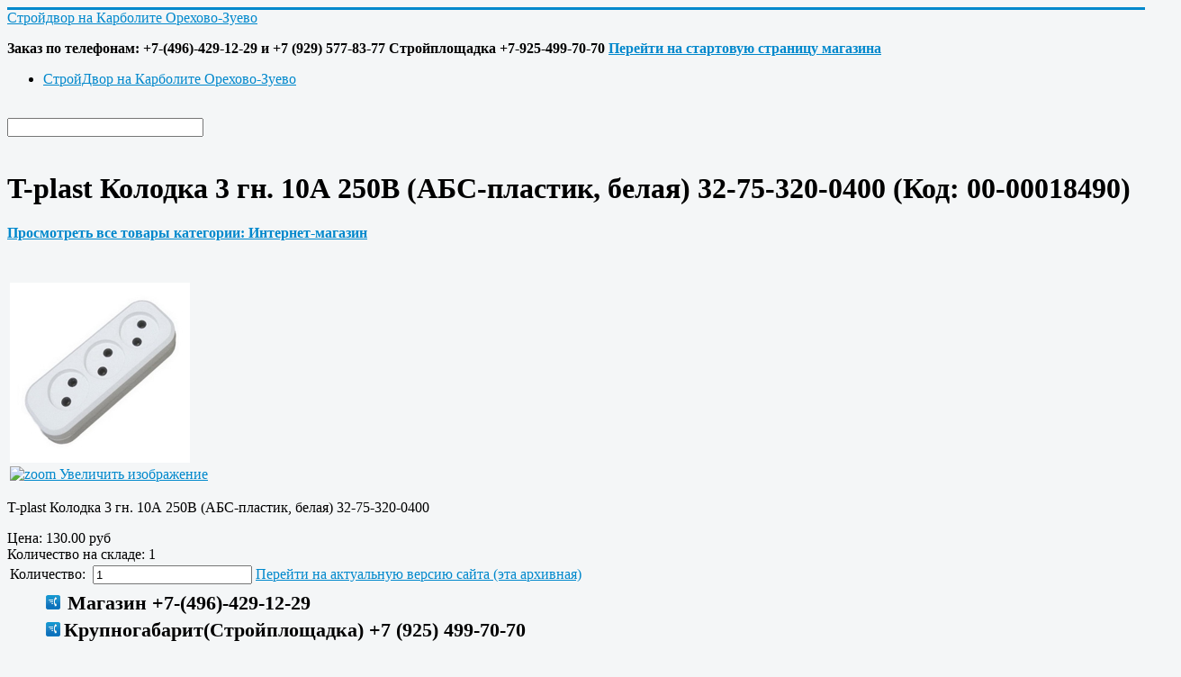

--- FILE ---
content_type: text/html;charset=UTF-8
request_url: http://shop.dvoroz.ru/dvoroz/product_cache.jsp?tovar=439
body_size: 6461
content:


















<!DOCTYPE html>
<html xmlns="http://www.w3.org/1999/xhtml" xml:lang="ru-ru" lang="ru-ru" dir="ltr">
<head>
	<meta name="viewport" content="width=device-width, initial-scale=1.0" />
  <meta name="geo.placename" content="улица Дзержинского, 36, Орехово-Зуево, Московская область, Россия, 142603" />
<meta name="geo.position" content="55.7933610;38.9345870" />
<meta name="geo.region" content="RU-Московская область" />
<meta name="ICBM" content="55.7933610, 38.9345870" />  

<link rel="canonical" href="http://shop.dvoroz.ru/dvoroz/product_cache.jsp?tovar=439" />

 
  <base href="http://shop.dvoroz.ru/dvoroz/product_cache.jsp?tovar=439" />
  <meta http-equiv="content-type" content="text/html; charset=utf-8" />
  <meta name="description" content="T-plast Колодка 3 гн. 10А 250В (АБС-пластик, белая) 32-75-320-0400 в Орехово-Зуево купить за 130.00 руб в интернет магазин СтройДвор на Карболите или в торговом зале на ул.Дзержинского 36 тел. +7 929 577 83 77" />
  <meta name="generator" content="Joomla! - Open Source Content Management" />
  <title>T-plast Колодка 3 гн. 10А 250В (АБС-пластик, белая) 32-75-320-0400 в Орехово-Зуево интернет магазин СтройДвор на Карболите</title>
  <link href="/templates/protostar/favicon.ico" rel="shortcut icon" type="image/vnd.microsoft.icon" />
  <link rel="stylesheet" href="http://shop.dvoroz.ru/components/com_jshopping/css/default.css" type="text/css" />
  <link rel="stylesheet" href="http://shop.dvoroz.ru/components/com_jshopping/css/jquery.lightbox-0.5.css" type="text/css" />
  <link rel="stylesheet" href="http://shop.dvoroz.ru/components/com_jshopping/css/jquery.rating.css" type="text/css" />
  <link rel="stylesheet" href="/templates/protostar/css/template.css" type="text/css" />
  <script src="/media/system/js/core.js" type="text/javascript"></script>
  <script src="/media/jui/js/jquery.min.js" type="text/javascript"></script>
  <script src="/media/jui/js/jquery-noconflict.js" type="text/javascript"></script>
  <script src="/media/jui/js/jquery-migrate.min.js" type="text/javascript"></script>
  <script src="/media/jui/js/bootstrap.min.js" type="text/javascript"></script>
  <script src="http://shop.dvoroz.ru/components/com_jshopping/js/jquery/jquery.media.js" type="text/javascript"></script>
  <script src="http://shop.dvoroz.ru/components/com_jshopping/js/functions.js" type="text/javascript"></script>
  <script src="http://shop.dvoroz.ru/components/com_jshopping/js/validateForm.js" type="text/javascript"></script>
  <script src="http://shop.dvoroz.ru/components/com_jshopping/js/jquery/jquery.lightbox-0.5.pack.js" type="text/javascript"></script>
  <script src="http://shop.dvoroz.ru/components/com_jshopping/js/jquery/jquery.MetaData.js" type="text/javascript"></script>
  <script src="http://shop.dvoroz.ru/components/com_jshopping/js/jquery/jquery.rating.pack.js" type="text/javascript"></script>
  <script src="/templates/protostar/js/template.js" type="text/javascript"></script>
  <script src="/templates/protostar/js/jquery.smartmenus.min.js" type="text/javascript"></script>
  <script type="text/javascript">
function initJSlightBox(){
                jQuery("a.lightbox").lightBox({
                    imageLoading: "http://shop.dvoroz.ru/components/com_jshopping/images/loading.gif",
                    imageBtnClose: "http://shop.dvoroz.ru/components/com_jshopping/images/close.gif",
                    imageBtnPrev: "http://shop.dvoroz.ru/components/com_jshopping/images/prev.gif",
                    imageBtnNext: "http://shop.dvoroz.ru/components/com_jshopping/images/next.gif",
                    imageBlank: "http://shop.dvoroz.ru/components/com_jshopping/images/blank.gif",
                    txtImage: "Изображение",
                    txtOf: "из"
                });
            }
            jQuery(function() { initJSlightBox(); });
  </script>

			<style type="text/css">
		body.site
		{
			border-top: 3px solid #0088cc;
			background-color: #f4f6f7		}
		a
		{
			color: #0088cc;
		}
		.navbar-inner, .nav-list > .active > a, .nav-list > .active > a:hover, .dropdown-menu li > a:hover, .dropdown-menu .active > a, .dropdown-menu .active > a:hover, .nav-pills > .active > a, .nav-pills > .active > a:hover,
		.btn-primary
		{
			background: #0088cc;
		}
		.navbar-inner
		{
			-moz-box-shadow: 0 1px 3px rgba(0, 0, 0, .25), inset 0 -1px 0 rgba(0, 0, 0, .1), inset 0 30px 10px rgba(0, 0, 0, .2);
			-webkit-box-shadow: 0 1px 3px rgba(0, 0, 0, .25), inset 0 -1px 0 rgba(0, 0, 0, .1), inset 0 30px 10px rgba(0, 0, 0, .2);
			box-shadow: 0 1px 3px rgba(0, 0, 0, .25), inset 0 -1px 0 rgba(0, 0, 0, .1), inset 0 30px 10px rgba(0, 0, 0, .2);
		}
	</style>
		<!--[if lt IE 9]>
		<script src="/media/jui/js/html5.js"></script>
	<![endif]-->
</head>

<body class="site com_jshopping view- no-layout task-view itemid-111">

	<!-- Body -->
	<div class="body">
		<div class="container">
			<!-- Header -->
			<header class="header" role="banner">
				<div class="header-inner clearfix">
					<a class="brand pull-left" href="/">
						<span class="site-title" title="Стройдвор на Карболите Орехово-Зуево">Стройдвор на Карболите Орехово-Зуево</span> 					</a>
					<div class="header-search pull-right">
						
					</div>
				</div>
			</header>
						<nav class="navigation" role="navigation">
				

<div class="custom"  >
	<p><b>Заказ по телефонам:   +7-(496)-429-12-29 и +7 (929) 577-83-77   Стройплощадка +7-925-499-70-70 </b>    <a href="http://dvoroz.ru" target="_blank"><b>Перейти на стартовую страницу магазина</b></a>  </p>
<p><ul id="main-menu" class="sm sm-clean">
<li><a href="http://dvoroz.ru/">СтройДвор на Карболите Орехово-Зуево</a></li>
</ul></p>
</div>

			</nav>
								<div class="moduletable">
					<div class="bannergroup">


</div>
		</div>
			<div class="moduletable">
					﻿<script type = "text/javascript">
function isEmptyValue(value){
    var pattern = /\S/;
    return ret = (pattern.test(value)) ? (true) : (false);
}
</script>
<script src="/js/dvoroz_jquery-ui.min.js"></script>
<link href="/js/dvoroz_jquery-ui.css" rel="stylesheet">
<form name = "searchForm" method = "get" action="/index.php/rasshirennyj-poisk/result" onsubmit = "return isEmptyValue(jQuery('#jshop_search').val())">
<!--<table>
<tr>
<td>-->
<!--<h3>Поиск в товарах &nbsp; &nbsp; &nbsp; &nbsp;</h3>-->
<!--</td>
<td>-->
<input type="hidden" name="setsearchdata" value="1">
<input type = "hidden" name = "category_id" value = "0" />
<input type = "hidden" name = "search_type" value = "any" />
<input type = "text" class = "inputbox" style = "width: 210px" name = "search" id = "jshop_search" value = "" />
<!--</td>-->
<td align='left'>

<!--<center><b><u><span style="font-size: 18px;line-height: 20px;">В связи с изменением курса валют- уточняйте цены у продавца </span> </u></b><center>-->
<!--<center><b><u><span style="font-size: 18px;line-height: 20px;">Многоканальный телефон: +7 (499) 112-34-88 </span> </u></b><center>-->
<!--</td> 
</tr>
<table>-->
</form>		</div>
	
			<div class="row-fluid">
								<main id="content" role="main" class="span9">
					<!-- Begin Content -->
					
					
<div id="system-message-container">
<div id="system-message">
</div>
</div>
					﻿<script type="text/javascript">
        var translate_not_available = "Нет в наличии выбранной опции";
        var translate_zoom_image = "Увеличить изображение";
    var product_basic_price_volume = 0.0000;
    var product_basic_price_unit_qty = 1;
    var currency_code = "руб";
    var format_currency = "00 Symb";
    var decimal_count = 2;
    var decimal_symbol = ".";
    var thousand_separator = "";
    var attr_value = new Object();
    var attr_list = new Array();
    var attr_img = new Object();
            var liveurl = 'http://shop.dvoroz.ru/';
    var liveattrpath = 'http://shop.dvoroz.ru/components/com_jshopping/files/img_attributes';
    var liveproductimgpath = 'http://shop.dvoroz.ru/components/com_jshopping/files/img_products';
    var liveimgpath = 'http://shop.dvoroz.ru/components/com_jshopping/images';
    var urlupdateprice = '/index.php/product/ajax_attrib_select_and_price/439?ajax=1';
    </script><div class="jshop productfull" itemscope itemtype="http://data-vocabulary.org/Product" >
<form name="product" method="post" action="/index.php/korzina/add" enctype="multipart/form-data" autocomplete="off">
  
   
    <h1 itemprop="name" >T-plast Колодка 3 гн. 10А 250В (АБС-пластик, белая) 32-75-320-0400 <span class="jshop_code_prod">(Код: <span id="product_code">00-00018490</span>)</span></h1>
 <h4><a  href="/dvoroz/shop_category_view.jsp?category=274"  /> Просмотреть все товары категории: Интернет-магазин</a> </h4>
    <!--    <noindex> <div class="jshop_button_print"><a  href="/index.php/product/view/274/439?tmpl=component&amp;print=1" title="Печать" onclick="window.open(this.href,'win2','status=no,toolbar=no,scrollbars=yes,titlebar=no,menubar=no,resizable=yes,width=640,height=480,directories=no,location=no'); return false;" rel="nofollow"><img src="http://shop.dvoroz.ru/components/com_jshopping/images/print.png" alt=""  /></a></div> </noindex>    
 -->   <div style="height:22px;">
<!--<table align="right">
<tr>
        <td>Хиты: </td>
    <td>108</td>
        
        <td> | </td>
        
        <td>Рейтинг: </td>
    <td>
    <div class='stars_no_active' style='width:80px'><div class='stars_active' style='width:0px'></div></div>                    
    </td>
    </tr>
</table>-->
</div>
        
    <table class="jshop">
    <tr>
        <td class="image_middle">
                                                
            <span id='list_product_image_middle'>
                                    <a class="lightbox" rel="lightbox" id="main_image_full_1674" href="http://shop.dvoroz.ru/components/com_jshopping/files/img_products/full_00-00018490.jpg" >
                <img itemprop="image"  id = "main_image_1674" src = "http://shop.dvoroz.ru/components/com_jshopping/files/img_products/00-00018490.jpg" alt="T-plast Колодка 3 гн. 10А 250В (АБС-пластик, белая) 32-75-320-0400 в Орехово-Зуево СтройДвор на Карболите" title="T-plast Колодка 3 гн. 10А 250В (АБС-пластик, белая) 32-75-320-0400 в Орехово-Зуево СтройДвор на Карболите" />
                <div class="text_zoom">
                    <img src="http://shop.dvoroz.ru/components/com_jshopping/images/search.png" alt="zoom" /> Увеличить изображение                </div>
            </a>
                        </span>
                        
              
                    </td>
        <td class="jshop_img_description"> 
                        <span id='list_product_image_thumb'>
                        </span>
                                            </td>
    </tr>
    </table>

    <div itemprop="description" class="jshop_prod_description">
        <p><p>T-plast Колодка 3 гн. 10А 250В (АБС-пластик, белая) 32-75-320-0400</p></p>    </div>        
    
    
        
            
    
        <div class="prod_price" itemprop="offerDetails" itemscope itemtype="http://data-vocabulary.org/Offer" >
<meta itemprop="currency" content="RUB" />
        Цена: <span id="block_price" itemprop="price">130.00  руб</span>
    </div>
            
                    
        
 
        
        
            <div class = "not_available" id="not_available"></div>
        
            <div class="qty_in_stock">

Количество на складе: <span id="product_qty">1</span>


</div>
   
                                 
        <table class="prod_buttons" style="">
        <tr>
            <td class="prod_qty">
                Количество:&nbsp;
            </td>
            <td class="prod_qty_input">
                <input type="text" name="quantity" id="quantity" onkeyup="reloadPrices();" class="inputbox" value="1" />            </td>        
            <td class="buttons">
    
<a href="http://dvoroz.ru/dvoroz/category_cache.jsp?category=0" >Перейти на актуальную версию сайта (эта архивная)</a>         
                 <!--   <input type="submit" class="button" value="В корзину" onclick="jQuery('#to').val('cart');" />
                                <input type="submit" class="button" value="В список пожеланий" onclick="jQuery('#to').val('wishlist');" />-->
                                            </td>
            <td id="jshop_image_loading" style="display:none"></td>
        </tr>
        </table>
            
<input type="hidden" name="to" id='to' value="cart" />
<input type="hidden" name="product_id" id="product_id" value="439" />
<input type="hidden" name="category_id" id="category_id" value="71" />
</form>
           <div class="extra_fields">
<table width="100%" style="margin-left: 40px;" botder="0">

<tbody><tr> 
 
<tr> <td><img src="http://dvoroz.ru//images/tel.ico"> &nbsp;<b style="text-align:center;font-size:1.4em; margin-left: 0px;">Магазин   +7-(496)-429-12-29     </b></td></tr> 
<tr> <td> <img src="http://dvoroz.ru//images/tel.ico">&nbsp;<b style="text-align:center;font-size:1.4em; margin-left: 0px;">Крупногабарит(Стройплощадка) +7 (925) 499-70-70</b></td></tr> 
<td><!--<img src="http://dvoroz.ru//images/tel.ico"> &nbsp;<b style="text-align:center;font-size:1.4em; margin-left: 0px;">Поставщикам:  +7 (499) 112-34-88 </b>--></td></tr> 
 </tbody></table>
                </div>
<div id="list_product_demofiles"></div>
<div class="button_back">
<input type="button" class="button" value="Назад" onclick="history.go(-1);" />
</div>

    
<div class="vcard">
   <span class="fn org">СтройДвор на Карболите</span> 
   
     <div class="adr"> 
       Адрес:  <span class="street-address">Дзержинского 36</span>, <span class="locality">Орехово-Зуево</span>, <span class="region">Московская область</span>.
   
     <span class="geo">
         <span class="latitude">
 <span class="value-title" title="55.793387"></span>
        </span>
        <span class="longitude">
           <span class="value-title" title="38.934914"></span>
        </span>
     </span>
   Телефон: <span class="tel">  +7-(496)-429-12-29 </span> Крупногабарит   (Стройплощадка)  +7 (925) 499-70-70
   <a href="http://shop.dvoroz.ru/" class="url">http://shop.dvoroz.ru</a> 
  </div>   
</div>




</div>       
					
					<!-- End Content -->
				</main>
								<div id="aside" class="span3">
					<!-- Begin Right Sidebar -->
					<div class="well _menu"><h3 class="page-header">Быстрые ссылки</h3><ul class="nav menu">
<li class="item-111 current active"><a href="http://dvoroz.ru/dvoroz/category_cache.jsp?category=0" >Стартовая</a></li>

<a href="/index.php/dostavka" >Доставка</a></li><li class="item-136"><a href="http://dvoroz.ru/contacts.shtml" >Контакты</a></li>
<li class="item-134"><a href="/index.php/korzina" >Корзина</a></li><li class="item-135"><a href="http://dvoroz.ru/dvoroz/search.jsp" >Расширенный поиск</a></li></ul>
</div>
					<!-- End Right Sidebar -->
				</div>
							</div>
		</div>
	</div>
	<!-- Footer -->
	<footer class="footer" role="contentinfo">
		<div class="container">
			<hr />
			

<div class="custom"  >
	 <div itemscope itemtype="http://schema.org/LocalBusiness"><a itemprop="url" href="http://www.dvoroz.ru"><div 
itemprop="name"><strong>Магазин стройматериалов, сантехники, электрики,краски, хозтоваров СтройДвор на Карболите Орехово-
Зуево</strong></div>
</a>

<div itemprop="description" >интернет - магазин и торговый центр стройматериалов, сантехники, электрики,краски, 
хозтоваров Орехово-Зуево.</div>
<div itemprop="address" itemscope itemtype="http://schema.org/PostalAddress" >
<span 
itemprop="addressCountry">Россия</span>
<span itemprop="addressRegion">Московская область</span> 
<span itemprop="addressLocality">Орехово-
Зуево</span> 
<span itemprop="streetAddress">Дзержинского 36</span> 

 

</div>
Телефон: <span itemprop="telephone">  +7-(496)-429-12-29 </span> Крупногабарит   (Стройплощадка)  +7 (925) 499-70-70
</div>

 <script type='text/javascript'>(function(){ var widget_id = '128421';var s = document.createElement('script'); s.type = 
'text/javascript'; s.async = true; s.src = '//code.jivosite.com/script/widget/'+widget_id; var ss = document.getElementsByTagName
('script')[0]; ss.parentNode.insertBefore(s, ss);})();</script><!-- {/literal} END JIVOSITE CODE --> 
    <br style="clear:both" />
            
			<h5 title="Стройматериалы, сантехника, электрика - строительный рынок и 
магазин стройматериалов в Орехово-Зуево, Ликино-Дулево">Проезд общественным транспортом ул.Дзержинского 36, для автомобилистов - бесплатная парковка</h5>
            <br/>
	    
    <p>  <img alt="Торговый дом СтройДвор на Карболите г.Орехово-Зуево стройматериалы, сантехника, электрика" 
src="/images/enter_shop.jpg" />



</noindex>
<script type="text/javascript">
	$(function() {$('#main-menu').smartmenus({subMenusSubOffsetX: 1,
			subMenusSubOffsetY: -8
		});
	});

$(window).bind
("load", function() {
$("#main-menu").load(location.protocol+"//shop.dvoroz.ru/menu_shop.html", function(response, status, xhr) { $(function() {
  
$('#main-menu').smartmenus();
});  
if(status == "error") {$("#main-menu").html("Ошибка загрузки меню: " + xhr.status + " " + 
xhr.statusText);
}
});
});
</script> </div>

			<p class="pull-right"><a href="#top" id="back-top">Наверх</a></p>
			<p>&copy; Стройдвор на Карболите Орехово-Зуево 2016</p>
		</div>
	</footer>
	
<!--noindex--><!-- Yandex.Metrika counter --><script type="text/javascript">(function (d, w, c) { (w[c] = w[c] || []).push(function() { try { w.yaCounter23373526 = new Ya.Metrika({id:23373526, clickmap:true, trackLinks:true, accurateTrackBounce:true, webvisor:true}); } catch(e) {} }); var n = d.getElementsByTagName("script")[0], s = d.createElement("script"), f = function () { n.parentNode.insertBefore(s, n); }; s.type = "text/javascript"; s.async = true; s.src = (d.location.protocol == "https:" ? "https:" : "http:") + "//mc.yandex.ru/metrika/watch.js"; if (w.opera == "[object Opera]") { d.addEventListener("DOMContentLoaded", f); } else { f(); } })(document, window, "yandex_metrika_callbacks");</script><noscript><div><img src="//mc.yandex.ru/watch/23373526" style="position:absolute; left:-9999px;" alt="" /></div></noscript><!-- /Yandex.Metrika counter --><!--/noindex-->
<script>
  (function(i,s,o,g,r,a,m){i['GoogleAnalyticsObject']=r;i[r]=i[r]||function(){
  (i[r].q=i[r].q||[]).push(arguments)},i[r].l=1*new Date();a=s.createElement(o),
  m=s.getElementsByTagName(o)[0];a.async=1;a.src=g;m.parentNode.insertBefore(a,m)
  })(window,document,'script','https://www.google-analytics.com/analytics.js','ga');

  ga('create', 'UA-103042145-1', 'auto');
  ga('send', 'pageview');

</script>
</body>
</html>



--- FILE ---
content_type: application/javascript
request_url: https://mc.yandex.com/watch/23373526?callback=_ymjsp204372361&page-url=http%3A%2F%2Fshop.dvoroz.ru%2Fdvoroz%2Fproduct_cache.jsp%3Ftovar%3D439&charset=utf-8&uah=che%0A0&browser-info=pv%3A1%3Avf%3A3fhoi68102lfq5ppinipyur2um9p7%3Afu%3A0%3Aen%3Autf-8%3Ala%3Aen-US%40posix%3Av%3A2341%3Acn%3A1%3Adp%3A0%3Als%3A648739446200%3Ahid%3A428011570%3Az%3A0%3Ai%3A20260121004747%3Aet%3A1768956467%3Ac%3A1%3Arn%3A405312174%3Arqn%3A1%3Au%3A1768956467399276572%3Aw%3A1280x720%3As%3A1280x720x24%3Ask%3A1%3Afp%3A982%3Awv%3A2%3Ads%3A0%2C139%2C168%2C4%2C0%2C0%2C%2C692%2C0%2C%2C%2C%2C1485%3Aco%3A0%3Ahdl%3A1%3Ans%3A1768956463775%3Agi%3AR0ExLjIuMTkwNTk0OTk5LjE3Njg5NTY0NjU%3D%3Aadb%3A1%3Arqnl%3A1%3Ast%3A1768956468%3At%3AT-plast%20%D0%9A%D0%BE%D0%BB%D0%BE%D0%B4%D0%BA%D0%B0%203%20%D0%B3%D0%BD.%2010%D0%90%20250%D0%92%20(%D0%90%D0%91%D0%A1-%D0%BF%D0%BB%D0%B0%D1%81%D1%82%D0%B8%D0%BA%2C%20%D0%B1%D0%B5%D0%BB%D0%B0%D1%8F)%2032-75-320-0400%20%D0%B2%20%D0%9E%D1%80%D0%B5%D1%85%D0%BE%D0%B2%D0%BE-%D0%97%D1%83%D0%B5%D0%B2%D0%BE%20%D0%B8%D0%BD%D1%82%D0%B5%D1%80%D0%BD%D0%B5%D1%82%20%D0%BC%D0%B0%D0%B3%D0%B0%D0%B7%D0%B8%D0%BD%20%D0%A1%D1%82%D1%80%D0%BE%D0%B9%D0%94%D0%B2%D0%BE%D1%80%20%D0%BD%D0%B0%20%D0%9A%D0%B0%D1%80%D0%B1%D0%BE%D0%BB%D0%B8%D1%82%D0%B5&t=gdpr(14)clc(0-0-0)rqnt(1)aw(1)rcm(1)cdl(na)eco(42009092)ti(3)&wmode=5
body_size: 114
content:
/**/try{_ymjsp204372361({"auto_goals":1,"button_goals":0,"c_recp":"1.00000","form_goals":1,"pcs":"1","webvisor":{"arch_type":"none","date":"2025-10-29 17:41:12","forms":1,"recp":"1.00000"},"sbp": {"a":"qgvC4zjzIvkk8l6gjVmj+LACSVcAsm9y6LZ2/y7xJLcsv3HJWSY8p910iMFMEKuX", "b":"qCMAVjb0XKUpqEEg0UbRbw8A8zdEh7ZQneBpSQGcXZl8dPBvV6lcG61Wd91vxgpi"},"eu":2,"nss":1,"hittoken":"1768956468_5f7bd5dab6af9bebcedc0a924665d6519cfe95d013aa5760ae9be4aa7218ee5a","cf":1,"wstoken":"10917.bAjUf1yaZliLoMdyboVd_Nw2-OMUyfkO7OtW1jdlLdZOi0gkXGrXTpc3Msfqx3recfICelrhW0NrBOIrTsoeKfVVruASkaxBXxKRmbc8nK0mbqPsFVvQ-uwR48XjfCtEFFbm3OLps8cMVi_yYmrPCQ,,.epGVZvuFqKMSIRze4fD_06vkqPU,","hidv2":"23401171054231638","ymclid":"23401171054231638"},{})}catch(e){}